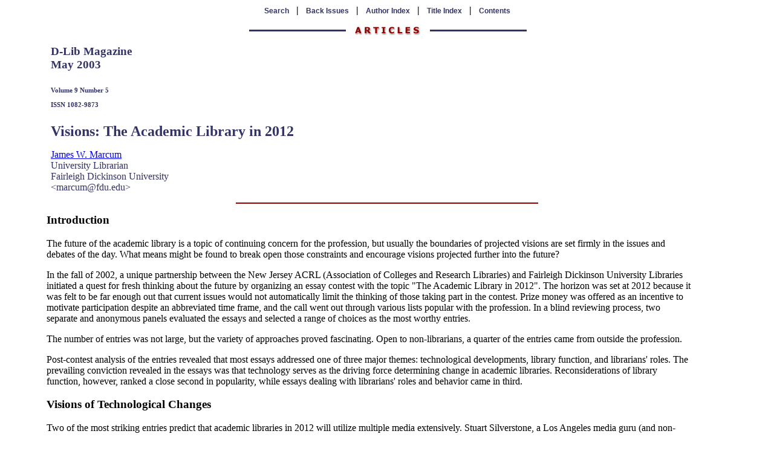

--- FILE ---
content_type: text/html
request_url: https://dlib.org/dlib/may03/marcum/05marcum.html
body_size: 9103
content:
<!DOCTYPE HTML PUBLIC "-//W3C//DTD HTML 4.0 Transitional//EN"                         "http://www.w3.org/TR/REC-html40/loose.dtd">

<html>

   <!-- Formatting 5/9/03, bw --> 

  <head>     

<title>Visions: The Academic Library in 2012</title> 

           <link rel="metadata" href="05marcum.meta.xml"> 

  

 <link rel="stylesheet" type="text/css" href="../style/main.css" title="Default Style Sheet"> 

 <style type="text/css">
 
 .tabletext {font-family: verdana,arial,helvetical,sanserif; font-size: 95%;  }
 .tabletextbold {font-family: verdana,arial,helvetical,sanserif; font-size: 95%; font-weight: bold; }
</style>
                    

<meta name="DOI" content="10.1045/may2003-marcum">            

<meta HTTP-EQUIV="content-type" content="text/html; CHARSET=iso-8859-1">

 

         <meta name="description" content="D-Lib Magazine"> 

          

  <meta name="keywords" content="D-Lib Magazine, Digital Libraries, Digital Library Research">

 </head>

     

<body bgcolor="#ffffff"> 

 

<div class="center">  


<table width="700" border="0" cellspacing="0" cellpadding="0" align="center">                                          

<tr>                   
<td class="center">      
<p><font style="font-weight: bold;">
<a class="menu" href="http://www.dlib.org/Architext/AT-dlib2query.html" target="_top">Search</a> &nbsp; <a name="Top">|</a>  &nbsp;
<a class="menu" href="../../../back.html" target="_top">Back Issues</a> &nbsp; |  &nbsp;            
<a class="menu" href="../../../author-index.html" target="_top">Author Index</a> &nbsp; | &nbsp;          
<a class="menu" href="../../../title-index.html" target="_top">Title Index</a> &nbsp; | &nbsp;           
<a class="menu" href="../05contents.html" target="_top">Contents</a> 
</font>
</p>
</td>   

</tr> 
</table>  

<p align="center">
<img src="../images/articles00.gif" width="500" height="16" alt="Articles">
</p>
 </div>

   <!-- Begin Article Header -->    

 <table border="0" cellpadding="0" cellspacing="0" width="100%"> 

 <colgroup>         

 <col width="6%">         

  <col width="94%"> </colgroup>           

 <tr>                 

   <td><img src="../images/spacer00.gif" width="10" height="10" alt="spacer"></td> 

                 <td>

 <h3 class="blue">D-Lib Magazine<br>May 2003</h3>  

                <h6 class="blue">Volume 9 Number 5<br><br>

            ISSN 1082-9873</h6>           

 

<H2 class="blue-space">Visions: The Academic Library in 2012</H2>


 </td>          

 </tr>           

 <tr>                   

<td>&nbsp; </td>                  

<td>

  

<p class="blue"> <a href="../authors/05authors.html#MARCUM-JW">James W. Marcum</a><br> 
University Librarian<br>
Fairleigh Dickinson University<br>
&lt;marcum&#064;fdu.edu&gt;
 </p>


</td>          </tr>  </table>      <div class="center">

 <p><img src="../images/redline00.gif" width="500" height="2" alt="Red Line"></p> </div> 

  

   <table border="0" cellpadding="0" cellspacing="0" width="90%"> <colgroup>

         <col width="6%">          <col width="94%"> </colgroup>

           <tr>                  

<td><img src="../images/spacer00.gif" width="10" height="10" alt="spacer"></td>                 

<td>

  <!-- Abstract or TOC goes here --> 

<!-- Story goes next --> 


<H3>Introduction</H3>

<p>The future of the academic library is a topic of continuing concern for the profession, but usually the boundaries of projected visions are set firmly in the issues and debates of the day.  What means might be found to break open those constraints and encourage visions projected further into the future?</p>

<p>In the fall of 2002, a unique partnership between the New Jersey ACRL (Association of Colleges and Research Libraries) and Fairleigh Dickinson University Libraries initiated a quest for fresh thinking about the future by organizing an essay contest with the topic "The Academic Library in 2012". The horizon was set at 2012 because it was felt to be far enough out that current issues would not automatically limit the thinking of those taking part in the contest. Prize money was offered as an incentive to motivate participation despite an abbreviated time frame, and the call went out through various lists popular with the profession.  In a blind reviewing process, two separate and anonymous panels evaluated the essays and selected a range of choices as the most worthy entries.</p>

<p>The number of entries was not large, but the variety of approaches proved fascinating.  Open to non-librarians, a quarter of the entries came from outside the profession.</p>  

<p>Post-contest analysis of the entries revealed that most essays addressed one of three major themes: technological developments, library function, and librarians' roles.  The prevailing conviction revealed in the essays was that technology serves as the driving force determining change in academic libraries.  Reconsiderations of library function, however, ranked a close second in popularity, while essays dealing with librarians' roles and behavior came in third.</p> 

<H3>Visions of Technological Changes</H3>

<p>Two of the most striking entries predict that academic libraries in 2012 will utilize multiple media extensively.  Stuart Silverstone, a Los Angeles media guru (and non-librarian) envisions a visual infrastructure of video-displaying walls, situation room theaters, learning "cafeterias," and dispersed, theme-centered constructions utilizing multi-media "books" and other knowledge-based packages, exhibits, arcades and laboratories.  His "Big Picture Overview" [<a href="#1">1</a>] anticipates virtual conferencing with access to extensive media storage, providing opportunities for students to explore issues and locales much like journalists learn their way in a new foreign assignment.  Bill Kennedy, a university Webmaster, envisions similar uses of technology, but he describes the situation in terms of metaphors.  No longer a room with a host, the library of 2012 will be experienced as a virtual reality with a "zoom atlas" to whisk the learner to other places, with time travel to jump back into history or forward into the future, and with enacted dialogue to allow "conversations" with people from other times and places.  Not one metaphor, or a few, but a virtual "Metaphor Factory" [<a href="#2">2</a>] is the vision Kennedy offers.  These two essays share visions of continuous media providing the means to escape existing constraints.</p>

<p>"Cybrarians in InfoSpace" [<a href="#3">3</a>] is the theme of the winning essay, submitted by a team of library school professors (Tom Surprenant and Claudia Perry of Queens College).  In their view, learning is the theme of the day, with "cybrarians" heavily engaged with students both individually and in learning clusters.  Surprenant and Perry envision librarians as technologists, working with tools that utilize artificial intelligence and multitasking to assist learners in creating individualized information portfolios.  Communicating through Virtual Reality helmets and V-mail, and utilizing diagnostic tools to customize resources to individual profiles, cybrarians will provide effective support for problem solving and discovery groups.</p>  

<p>"Wild Card Libraries" [<a href="#4">4</a>] is the vivid image offered by Harold Billings of the University of Texas, Austin.  Digital harvesting of information, and knowledge, for purposes of extensive "content building" projects initiated by research libraries and facilitated by Internet 3 technologies will result in malleable, globally linked archives of knowledge and information.  Steven Gromatzky, a systems librarian, anticipates that the profession must develop greater technical expertise, to a level comparable &#151; at a minimum &#151; to today's technical support personnel.   Furthermore, he expects future librarians to exhibit research skills at an advanced, even Ph.D., level of expertise, and to have collaborative, team building competencies as well.  His vision, "Researchers, Technologists, and Proactive Partners" [<a href="#5">5</a>] does not explain how such virtuosos would be trained and then recruited to libraries &#151; but then that wasn't the assignment.  Increased technical skills serve also as the theme of Brad Eden's essay [<a href="#6">6</a>]. Eden, University of Nevada, Las Vegas, bemoans the gap between investment in infrastructure and investment in the human expertise to make such infrastructure work.  Reversing problems caused by the erosion of professional staff possessing high tech skills will demand either a reliance on outsourcing or a serious revitalization the library profession involving the development of new roles and improved status for librarian-technologists.</p>

<p>If technology did not characterize some of the other views, it played an influential role in several of the essays, particularly those anticipating changes in the basic functions of libraries.</p>


<H3>Visions of Change in Library Functions</H3>

<p>"From Place to Function " [<a href="#7">7</a>] is the theme offered by Alan Bailin (Baruch College, CUNY) and Ann Grafstein (Hofstra University).  What marks the day will be the range of services offered (face-to-face and at a distance), to package electronic documents and resources generated primarily by libraries rather than by commercial publishers.  Selective dissemination of information and alert systems linked to a student's course management account and supported by virtual reference will highlight library services in the future.  The library will be ubiquitous, and its range of services will dramatically overpower the roles related to the traditional library as "place" with its books and printed materials.</p>  

<p>A similar view, though described in different terms, is the "Working the Network" [<a href="#8">8</a>] theme offered by Kelsey Libner, a North Carolina State University Library Fellow.  With collaboration as the key, librarians will work closely with other libraries, information technology and computer science departments, instructional designers, and information architecture specialists to service student needs.  Customization and personalization are seen as key value-added contributions.  Multiple collections, some designed for a specific course, utilizing video clips and various media, will simplify the complex morass of information for the learner.  Access to preprints, software, listserv archives, websites and other currently overlooked resources will become commonplace and necessary.</p>

<p>"Telling Many Stories" [<a href="#9">9</a>] offers a distinctive vision of providing artifacts and sensations, of managing "living" documents to enhance learning and experience.  Publication archives and "experience depositories" will result from enabling students to understand culturally distinctive "ways of knowing" and creating bio-personal and bio-social information and research portfolios, kept current with intelligent agents.  (This account, from David Brier of the University of Hawaii, Manoa, could obviously be considered more technological than functional, but the "story-telling" thrust tilts the balance to categorizing the essay as one dealing with function.)</p>

<p>The growing struggle to protect privacy and intellectual freedom, as well as open access to information, is seen by two librarians from Rutgers University, Camden, as the political agenda that will dominate much of the attention of the profession in the years ahead.  Viviana Bowman and John Gibson [<a href="#10">10</a>] expect that political debate, and the education of students to the importance of the issues, will become central functions for the profession by the end of the decade.</p>

<H3>Visions of Librarians' Roles</H3>

<p>This third theme stresses the personal role of the academic librarian, though the essays emphasized very different things.  Beth Posner (City University of New York Graduate Center) asks if there is "A Librarian in the House?" [<a href="#11">11</a>].  Her conviction is not that librarians will disappear, but rather that they will be out and about, preserving the traditional mission of the library by proactively calling on colleagues and making face-to-face presentations to professors, departments and classes any time such opportunities can be created.  Julie Still, another Rutgers University, Camden, librarian suggests that librarians will hold their place simply because they are "So Darned Charming" [<a href="#12">12</a>].  She insists that "self-service" information finding will not push the profession aside.  Drawing on personal experience, she points out that while she could change her own oil, sew her own clothes, and cook every meal, she won't.  People will continue to come to librarians because they lack the time and skills to efficiently do the job themselves.</p>

<H3>Looking Forward by Looking Back</H3>

<p>The author confesses to initiating this scheme to call forth these visions of the future in contemplation of a future strategy for the libraries at Fairleigh Dickinson University, where he recently assumed responsibility.  Inspired by the ideas proposed, what follows is an overview of the library of 2012 that combines and extrapolates these concepts and, for contrast and meaning, suggests comparisons with the library of today and ten years earlier as a device for reviewing the extent of the progress and changes during the past decade.</p>



<table border="1" width="650" cellpadding="6" align="center">

<colgroup>
<col width="236">
<col width="236">
<col width="236">

</colgroup>


<tr><td valign="top" class="tabletextbold">
<p>Function</p>
 </td>

<td valign="top" class="tabletextbold">
<p>1992 LIBRARY (Yesterday)</p>
</td>

<td valign="top" class="tabletextbold">
<p>2002 LIBRARY (Today)</p>

</td>
</tr>


<tr>
<td valign="top" class="tabletext">
<p><b>Integrated Library System</b></p>
</td>

<td valign="top" class="tabletext"><p>Provided MARC, patron, and circulation records</p>
</td>
<td valign="top" class="tabletext"><p>Web-based: meta-data; resource links; cross data-base searching </p>
</td>
</tr>



<tr>
<td  valign="top" class="tabletext">
<p><b>Information available</b></p>
</td>

<td valign="top" class="tabletext">
<p>The print collection; Inter-Library Loan for anything else; CD Abstracts &amp; Indexes</p>
</td>

<td valign="top" class="tabletext">

<p>Print collection plus online data- bases; Document Delivery; extensive E-resources</p>
</td>
</tr>

<tr>
<td valign="top" class="tabletext">
<p><b>Access to information</b></p>
</td>

<td valign="top" class="tabletext"><p>Walk-in to OPAC, PC's, stacks</p>
</td>

<td valign="top" class="tabletext"><p>Remote, wireless</p>

</td>
</tr>

<tr>
<td valign="top" class="tabletext">
<p><b>Study space</b></p>
</td>

<td valign="top" class="tabletext"><p>Quiet areas</p>
</td>

<td valign="top" class="tabletext"><p>Group study areas</p>
</td>
</tr>

 
<tr>
<td valign="top" class="tabletext">
<p><b>Information Instruction</b></p>
</td>

<td valign="top" class="tabletext"><p>Bibliographic Instruction, by instructor request</p>
</td>

<td valign="top" class="tabletext"><p>Information  Literacy; hands-on "learning"</p>
</td>
</tr>

<tr>
<td valign="top" class="tabletext">
<p><b>Information printouts</b></p>
</td>

<td valign="top" class="tabletext">
<p>Dot matrix printer</p>
</td>

<td valign="top" class="tabletext">
<p>Laser printer</p>
</td>
</tr>

<tr>
<td valign="top" class="tabletext">
<p><b>Organizational</b></p>
</td>

<td valign="top" class="tabletext">
<p>Bureaucratic; functional; hierarchical</p>
</td>

<td valign="top" class="tabletext">
<p>Services oriented; Teams</p>
</td>
</tr>

<tr>

<td valign="top" class="tabletext">
<p><b>Orientation</b></p>
</td>

<td valign="top" class="tabletext">
<p>Local</p>
</td>

<td valign="top" class="tabletext">
<p>Regional, consortial</p>
</td>
</tr>

<tr>

<td valign="top" class="tabletext">
<p><b>Computer access</b></p>
</td>

<td valign="top" class="tabletext">
<p>OPAC; Online access to DBs</p>
</td>

<td valign="top" class="tabletext"><p>Information Commons</p>
</td>
</tr>

<tr>
<td valign="top" class="tabletext">

<p><b>Financial</b></p>
</td>

<td valign="top" class="tabletext">
<p>"Parent" dependent</p>
</td>

<td valign="top" class="tabletext"><p>Participate in fundraising</p>
</td>
</tr>

<tr>
<td valign="top" class="tabletext">
<p><b>Consortia</b></p>

</td>

<td valign="top" class="tabletext">
<p>Test and buy databases</p>
</td>

<td valign="top" class="tabletext"><p>Negotiate special DB's</p>
</td>
</tr>
</table>

                
<H3>The Library of 2012 (Tomorrow)</H3>

<p><strong>Integrated Library System</strong>: The system of 2012 will feature interfaces customized for the patron with visualized searching, multi-media resources, and "on call" knowledge management tools. The system will recognize the patron and quickly adapt and respond to the patron's new questions and needs.</p>

<p><strong>Information available</strong>: Collections will undergo dramatic transformations.  They will be largely patron-selected, featuring multi-media resources and databases, many provided collaboratively through extensive consortial arrangements with other libraries and information providers.  Collection management tools will concentrate holdings where they are used, evolving with changes in curriculum and instructors.  New "weed, harvest, and migrate" schemes will enable widespread title swapping to get unused titles off the shelf and into circulation elsewhere.</p>  

<p><strong>Access to information</strong>: Print-on-demand schemes will be developed utilizing the dissertation production experience of UMI but providing mechanisms by which the reader can return the fresh, undamaged manuscript for credit, and for binding and future use if appropriate.  Out-of-print collections will be created for similar utilization.</p>

<p><strong>Study space</strong>: Space for work and study will be adaptable, with easily reconfigured physical and virtual spaces.  Multi-media "smart-boards" will facilitate "conferencing" with contemporary &#151; and global &#151; scholars, artists, and intellectuals as well as digitally created personas from history and fiction, including science fiction.  Portable devices and media delivery systems will allow the library to reach out to classrooms and other locales.</p>

<p><strong>Information instruction</strong>: Training and learning support, delivered both in person and through appliance-delivered (desktop, hand-held, and small-group) videoconferencing, will characterize learning commons and learning incubators, facilitating information literacy, media competency, and socio-technical fluency as the new core competencies.  Personalized learning-support programs will utilize preferred modes of learning and, sensitively, as time and the situation allow, "stretch" the learning competencies of the patron.  Science-technology-art ateliers will offer sophisticated visualization tools, training, and collaboration support for cross-disciplinary research and projects.</p>

<p><strong>Information printouts</strong>: Patron-desired copies will be in color or, more frequently, in multi-media DVDs (or the technology that supercedes them).  Articles, videos, audios, and on-demand printing of articles &#151; and books &#151; will be commonplace.  Additionally, displays of new academic titles &#151; in various formats &#151; will be coordinated with publishers and booksellers to enhance information currency, to market small-run monographs, and to generate revenues.</p>

<p><strong>Organizational aspects</strong>: The library staff will be engaged, networked, matrix-structured, and largely "transparent" unless the patron is standing inside the facility facing the individual.  Research and Information Management Services (such as data mining) will displace "reference" as the front-line service for the patron.</p>

<p><strong>Orientation</strong>: The library's perspective will be global; ubiquitous automatic translators will facilitate truly global information-accessing programs.</p>

<p><strong>Computer access</strong>: Wireless and laser-enhanced access for collapsible laptops and personal appliances will be ubiquitous.</p>

<p><strong>Financial</strong>: The viable library will have developed dependable revenue streams to facilitate ongoing innovation and advancement.</p>

<p><strong>Consortia</strong>: Library consortia will be deeply involved in collaborating to create and publish academic journals and resources, particularly e-journals, e-books, and collections of visual resources in various media.  Niche publishers of academic monographs and journals will be active partners in these endeavors.</p>

<p>Many of these projections will prove too cautious in their impact.  Others will not materialize.  But what can be stated with confidence is that the library of 2012 will be both very similar to, and yet very different from, the library of today.</p>

<H3><A name="1">N</a>otes and References</H3>

<p><A name="2">[1]</a> Stuart Silverstone, "Big-Picture-Overview Exhibit Displays: Books, Visuals, Virtual."   Available:
&lt;<a href="http://alpha.fdu.edu/~marcum/visions_silverstone.doc">http://alpha.fdu.edu/~marcum/visions_silverstone.doc</a>&gt;<br>
&lt;<a href="http://alpha.fdu.edu/~marcum/visions_silverstone1.pdf">http://alpha.fdu.edu/~marcum/visions_silverstone1.pdf</a>&gt;<br>
&lt;<a href="http://alpha.fdu.edu/~marcum/visions_silverstone2.pdf">http://alpha.fdu.edu/~marcum/visions_silverstone2.pdf</a>&gt;<br>
&lt;<a href="http://alpha.fdu.edu/~marcum/visions_silverstone3.pdf">http://alpha.fdu.edu/~marcum/visions_silverstone3.pdf</a>&gt;<br>
&lt;<a href="http://alpha.fdu.edu/~marcum/visions_silverstone4.pdf">http://alpha.fdu.edu/~marcum/visions_silverstone4.pdf</a>&gt;<br>
&lt;<a href="http://alpha.fdu.edu/~marcum/visions_silverstone5.pdf">http://alpha.fdu.edu/~marcum/visions_silverstone5.pdf</a>&gt;.
</p>

<p><A name="3">
[2]</a> William R. Kennedy, "Metaphor Factory."   Available:
&lt;<a href="http://alpha.fdu.edu/~marcum/metaphorfactory.doc">http://alpha.fdu.edu/~marcum/metaphorfactory.doc</a>&gt;.
</p>

<p><A name="4">
[3]</a> Thomas T. Surprenant and Claudia A. Perry, "The Academic Cybrarian in 2012: A Futuristic Essay."  Available: 
&lt;<a href="http://alpha.fdu.edu/~marcum/supernant_perry.doc">http://alpha.fdu.edu/~marcum/supernant_perry.doc</a>&gt;.
</p>

<p><A name="5">
[4]</a> Harold Billings, "The Wild Card Academic Library in 2013," College and Research Libraries  64:2 (March 2003): pp. 105-109.
</p>

<p><A name="6">
[5]</a> Steven E. Gromatzky, "Academic Librarians 2012: Researchers, Technologists and Proactive Partners." Available:
&lt;<a href="http://alpha.fdu.edu/~marcum/gromatzky.doc">http://alpha.fdu.edu/~marcum/gromatzky.doc</a>&gt;.
</p>

<p><A name="7">
[6]</a> Brad Eden, "21st-Century Technical Services: The UNLV Libraries
Experience."  Available: 
&lt;<a href="http://alpha.fdu.edu/~marcum/Visions2012entry.ppt">http://alpha.fdu.edu/~marcum/Visions2012entry.ppt</a>&gt;.
</p>

<p><A name="8">
[7]</a> Alan Bailin and Ann Grafstein, "From Place to Function: Academic
Libraries in 2012."  Available:
&lt;<a href="http://alpha.fdu.edu/~marcum/bailin_grafstein.doc">http://alpha.fdu.edu/~marcum/bailin_grafstein.doc</a>&gt;.
</p>

<p><A name="9">
[8]</a> Kelsey Libner, "Working the network: A future for the academic library."  Available:
&lt;<a href="http://alpha.fdu.edu/~marcum/libner.doc">http://alpha.fdu.edu/~marcum/libner.doc</a>&gt;.
</p>

<p><A name="10">
[9]</a> Dave Brier, "Telling Many Stories."  Available:
&lt;<a href="http://alpha.fdu.edu/~marcum/brier.doc">http://alpha.fdu.edu/~marcum/brier.doc</a>&gt;.
</p>

<p><A name="11">[10]</a> The paper by Viviana Bowman and John Gibson was withdrawn; a version of the paper will be presented at Ethics of Electronic Information in the 21st Century (EEI21) Symposium in Memphis.
</p>

<p><A name="12">
[11]</a> Beth Posner, "Is there a Librarian in the House?"  Available: 
&lt;<a href="http://alpha.fdu.edu/~marcum/posner.doc">http://alpha.fdu.edu/~marcum/posner.doc</a>&gt;.
 </p>

<p>
[12] Julie Still, "Because we are so darned charming."  Withdrawn for submission elsewhere.
</p>

 <!-- Standard Copyright line here  -->
<center><h6>Copyright &copy; 
James W. Marcum</h6>   
</center> 
</td>     

</tr>    

<!-- Begin the bottom sections -->      

<tr>      

 <td><img src="../images/spacer00.gif" width="10" height="10" alt="spacer"></td>

     <td> <hr width="80%" noshade size="1"></td>   

 </tr>    

 <tr>      

 <td><img src="../images/spacer00.gif" width="10" height="10" alt="spacer"></td>     <td>     

 <p class="cbs">     

 <a href="#Top">Top</a>      | <a href="../05contents.html">Contents</a><br>



      <a href="http://www.dlib.org/Architext/AT-dlib2query.html">Search</a>      |  <a href="../../../author-index.html">Author Index</a>      |  <a href="../../../title-index.html">Title Index</a>      |  <a href="../../../back.html">Back Issues</a><br> 

<a href="../tanner/05tanner.html">Previous Article</a>      |  <a href="../05bookreview.html">Book Review</a> <br><a href="../../../dlib.html">Home</a>     | <a href="/cdn-cgi/l/email-protection#10747c797250737e62793e627563647f7e3e66713e6563">E-mail the Editor</a></p>      </td>    </tr>     <tr>       <td><img src="../images/spacer00.gif" width="10" height="10" alt="spacer"></td>     <td> <hr width="80%" noshade size="1"></td>    </tr>    

 <tr>      

<td><img src="../images/spacer00.gif" width="10" height="10" alt="spacer"></td>



      <td>     

 <p class="small70"><a href="../../../access.html">D-Lib Magazine Access Terms and Conditions</a></p> 

      <p class="small70"><a href="https://www.doi.org"><b>DOI</b></a>:     10.1045/may2003-marcum</p> 

       <p> &nbsp;</p>  </td>

     </tr> 

   </table>  

  <script data-cfasync="false" src="/cdn-cgi/scripts/5c5dd728/cloudflare-static/email-decode.min.js"></script><script defer src="https://static.cloudflareinsights.com/beacon.min.js/vcd15cbe7772f49c399c6a5babf22c1241717689176015" integrity="sha512-ZpsOmlRQV6y907TI0dKBHq9Md29nnaEIPlkf84rnaERnq6zvWvPUqr2ft8M1aS28oN72PdrCzSjY4U6VaAw1EQ==" data-cf-beacon='{"version":"2024.11.0","token":"742b7671726747429d33e931a157935b","r":1,"server_timing":{"name":{"cfCacheStatus":true,"cfEdge":true,"cfExtPri":true,"cfL4":true,"cfOrigin":true,"cfSpeedBrain":true},"location_startswith":null}}' crossorigin="anonymous"></script>
</body>   

</html>



--- FILE ---
content_type: text/css
request_url: https://dlib.org/dlib/may03/style/main.css
body_size: 521
content:
/* Default Main Style Sheet for D-Lib Magazine Monthly Issues */

/* Body background is white. */

body	{ background-color: #ffffff; }

/* use these for paragraphs  and for aligning paragraphs */ 
/* or text in table cells */

p	{ color: #000000; }

.left	{ text-align: left; }

.right	{ text-align: right; }

.center	{ text-align: center; }

.centerbold { 	text-align: center; 
				font-weight: bold; }
				
.italics { font-style: italic;
		   font-size: 10pt; }
		   
/* .sans-serif isn't used yet, but it's here in case you want to make some paragraphs  use sans-serif font */				
				

.sans-serif { color: #990000;
				text-align: left;
		        font-family: Verdana, Arial, Helvetica, sans-serif; }

/* .cbs and .small are for small text at end of story. */

.cbs { 	color: #990000;
		text-align: center;
		font-weight: bold;
		font-size: 70%;
		font-family: Verdana, Arial, Helvetical, sans-serif; }
		
.small60 { font-size: 60%;
		 font-weight: bold;
		 text-align: center;
		 color: #000000; }

.small70 { font-size: 70%;
		 font-weight: bold;
		 text-align: center;
		 color: #000000; }

.small70white { font-size: 70%;
		 font-weight: bold;
		 text-align: center;
		 color: #FFFFFF; }
		 
.smallregular { font-size: 70%;
				text-align: center;
		 		color: #000000; }

.smallfc { font-size: 75%;
				text-align: center;
		 		color: #000000; }
		 		
.small70leftblk { font-size: 80%;
				text-align: left;
		 		color: #000000; }
		 		
.small70left { font-size: 80%;
				text-align: left;
		 		color: #333366; }
		 		
/* These increase the font size, used for example in Indexes for alphabet headers. */
		 		
.largefontblue { font-size: 120%;
			 	test-align: left;
			 	color: #333366;
			 	font-weight: bold;
			 	 }

.largess	{   font-size: 120%;
				font-family: Verdana, Arial, Helvetical, sans-serif;
				font-weight: regular;
				color: #333366; }
		 
/* .smallfont was intended for bulleted lists that need to be smaller. */
		 
.smallfont 	{ font-size: 80%;
		 	color: #000000; }
		 	
.smallfontcell1 	{ font-size: 90%;
		 	color: #000000; }
		 	
.smallfontcell2 	{ font-size: 80%;
		 	color: #000000; }

.smallfontbold 	{ font-size: 70%;
		 	color: #000000; font-weight: bold; }

/* .blue is for the blue text needed in header section of article */

.blue	{ color: #333366; }

.blue-space	{ margin-bottom: 12pt; color: #333366; }

/* .menu is for the navigation table with links to turn them blue and turn off the underscore. */

.menu	{ color: #333366;
		font-family: Verdana, Arial, Helvetical, sans-serif;
		font-size: 75%;
		text-decoration: none;
		font-weight: bold;
		}

/* .citation, .box and .box-bold are for the text in the blue box in the book review. */


.citation { font-size: 60%;
		 font-weight: bold;
		 text-align: center;
		 color: #000000; }
		 
.box	{ font-size: 70%;
		  color: #000000; }
			
.box-bold	{ font-size: 70%;
			  font-weight: bold;
			  color: #000000; }
